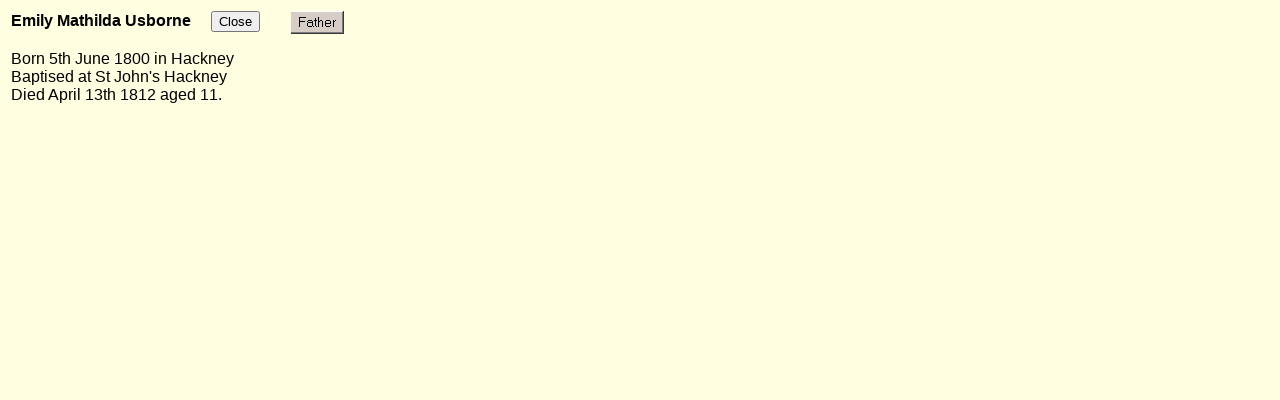

--- FILE ---
content_type: text/html
request_url: http://usbornefamilytree.com/emily1800.htm
body_size: 967
content:
<html>

<head>
<meta http-equiv="Content-Type" content="text/html; charset=windows-1252">
<meta name="GENERATOR" content="Microsoft FrontPage 4.0">
<meta name="ProgId" content="FrontPage.Editor.Document">
<title>Emily born 1800</title>
</head>

<body bgcolor="#FFFEE1">

<div align="left">
  <table border="0" width="600">
    <tr>
      <td width="275"><font face="Arial" size="3"><b>Emily Mathilda
        Usborne&nbsp;&nbsp;&nbsp;&nbsp; <input TYPE="BUTTON" VALUE="Close" this window" ONCLICK="window.close() "><br>
        <br>
        </b>Born 5th June 1800 in Hackney<br>
        Baptised at St John's Hackney<br>
        Died April 13th 1812 aged 11.</font></td>
      <td width="311" valign="top"><a href="william1767.htm" target="_blank"><img border="0" src="emily13.gif" width="53" height="23"></a></td>
    </tr>
    <tr>
      <td width="275"></td>
      <td width="311"></td>
    </tr>
  </table>
</div>

</body>

</html>
